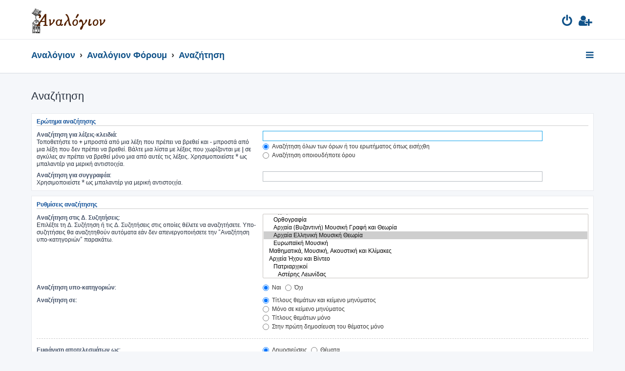

--- FILE ---
content_type: text/html; charset=UTF-8
request_url: https://analogion.gr/forum/search.php?fid%5B%5D=141&sid=f256bd89a26123dbee0d5b0517988b6c
body_size: 6263
content:







<!DOCTYPE html>
<html dir="ltr" lang="el">
<head>
<meta charset="utf-8" />
<meta http-equiv="X-UA-Compatible" content="IE=edge">
<meta name="viewport" content="width=device-width, initial-scale=1" />

<title>ΑΝΑΛΟΓΙΟΝ - Αναζήτηση</title>

	<link rel="alternate" type="application/atom+xml" title="Τροφοδοσία - ΑΝΑΛΟΓΙΟΝ" href="/forum/app.php/feed?sid=f3efce27cb5a1a76deafe16de76ca8cc">		<link rel="alternate" type="application/atom+xml" title="Τροφοδοσία - Όλες τις Δ. Συζητήσεις" href="/forum/app.php/feed/forums?sid=f3efce27cb5a1a76deafe16de76ca8cc">	<link rel="alternate" type="application/atom+xml" title="Τροφοδοσία - Νέα Θέματα" href="/forum/app.php/feed/topics?sid=f3efce27cb5a1a76deafe16de76ca8cc">	<link rel="alternate" type="application/atom+xml" title="Τροφοδοσία - Ενεργά Θέματα" href="/forum/app.php/feed/topics_active?sid=f3efce27cb5a1a76deafe16de76ca8cc">			

<!--
	phpBB style name: ProLight
	Based on style:   prosilver (this is the default phpBB3 style)
	Original author:  Tom Beddard ( http://www.subBlue.com/ )
	Modified by:      Ian Bradley ( http://phpbbstyles.oo.gd/ )
-->

<link href="./assets/css/font-awesome.min.css?assets_version=55" rel="stylesheet">
<link href="./styles/prolight/theme/stylesheet.css?assets_version=55" rel="stylesheet">




<!--[if lte IE 9]>
	<link href="./styles/prolight/theme/tweaks.css?assets_version=55" rel="stylesheet">
<![endif]-->

	<link href="./styles/prolight/theme/round_avatars.css?assets_version=55" rel="stylesheet">





</head>
<body id="phpbb" class="nojs notouch section-search ltr ">


<div class="headerwrap lightheader">
	
	<div id="page-header" class="page-header">
		<div class="headerbar" role="banner">
					<div class="inner">

			<div id="site-description" class="site-description">
				<a id="logo" class="logo" href="http://analogion.gr" title="Αναλόγιον"><span class="site_logo"></span></a>
				<h1 style="display:none">ΑΝΑΛΟΓΙΟΝ</h1>
				<p class="skiplink"><a href="#start_here">Μετάβαση στο περιεχόμενο</a></p>
			</div>

			<div class="lightsearch">
																
				<ul id="nav-main" class="nav-main linklist" role="menubar">
				
				
								
									<li  data-skip-responsive="true">
						<a href="./ucp.php?mode=login&amp;redirect=search.php%3Ffid%255B%255D%3D141&amp;sid=f3efce27cb5a1a76deafe16de76ca8cc" title="Σύνδεση" accesskey="x" role="menuitem" title="Σύνδεση">
							<i class="icon fa-power-off fa-fw light-large" aria-hidden="true"></i>
						</a>
					</li>
											<li data-skip-responsive="true">
							<a href="./ucp.php?mode=register&amp;sid=f3efce27cb5a1a76deafe16de76ca8cc" role="menuitem" title="Εγγραφή">
								<i class="icon fa-user-plus fa-fw light-large" aria-hidden="true"></i>
							</a>
						</li>
																		</ul>
				
			</div>

			</div>
					</div>
		
	</div>
</div>
		
<div class="headerwrap lightnav">
	<div class="page-header">
		<div class="headerbar" role="banner">	
				<div class="navbar navbar-top" role="navigation">
	<div class="inner">

	<ul id="nav-main" class="rightside nav-main linklist light-nav-list" role="menubar">

				
						
				
		<li id="quick-links" class="quick-links dropdown-container responsive-menu" data-skip-responsive="true">
			<a href="#" class="dropdown-trigger" title="Γρήγορες συνδέσεις">
				<i class="icon fa-bars fa-fw" aria-hidden="true"></i>
			</a>
			<div class="dropdown">
				<div class="pointer"><div class="pointer-inner"></div></div>
				<ul class="dropdown-contents" role="menu">
					
										
										
											<li class="separator"></li>
																									<li>
								<a href="./search.php?search_id=unanswered&amp;sid=f3efce27cb5a1a76deafe16de76ca8cc" role="menuitem">
									<i class="icon fa-file-o fa-fw icon-gray" aria-hidden="true"></i><span>Αναπάντητα θέματα</span>
								</a>
							</li>
							<li>
								<a href="./search.php?search_id=active_topics&amp;sid=f3efce27cb5a1a76deafe16de76ca8cc" role="menuitem">
									<i class="icon fa-file-o fa-fw icon-blue" aria-hidden="true"></i><span>Ενεργά θέματα</span>
								</a>
							</li>
							<li class="separator"></li>
							<li>
								<a href="./search.php?sid=f3efce27cb5a1a76deafe16de76ca8cc" role="menuitem">
									<i class="icon fa-search fa-fw" aria-hidden="true"></i><span>Αναζήτηση</span>
								</a>
							</li>
					
										<li class="separator"></li>

									</ul>
			</div>
		</li>

	</ul>

	<ul id="nav-breadcrumbs" class="nav-breadcrumbs linklist navlinks light-nav-list" role="menubar">
						
			
		<li class="breadcrumbs" itemscope itemtype="https://schema.org/BreadcrumbList">

							<span class="crumb" itemtype="https://schema.org/ListItem" itemprop="itemListElement" itemscope><a itemprop="item" href="http://analogion.gr" data-navbar-reference="home"><span itemprop="name">Αναλόγιον</span></a><meta itemprop="position" content="1" /></span>
			
							<span class="crumb" itemtype="https://schema.org/ListItem" itemprop="itemListElement" itemscope><a itemprop="item" href="./index.php?sid=f3efce27cb5a1a76deafe16de76ca8cc" accesskey="h" data-navbar-reference="index"><span itemprop="name">Αναλόγιον Φόρουμ</span></a><meta itemprop="position" content="2" /></span>

											
								<span class="crumb" itemtype="https://schema.org/ListItem" itemprop="itemListElement" itemscope><a itemprop="item" href="./search.php?sid=f3efce27cb5a1a76deafe16de76ca8cc"><span itemprop="name">Αναζήτηση</span></a><meta itemprop="position" content="3" /></span>
							
					</li>

	</ul>

	</div>
</div>
		</div>
	</div>
</div>

<div id="wrap" class="wrap">
	<a id="top" class="top-anchor" accesskey="t"></a>

	
	<a id="start_here" class="anchor"></a>
	<div id="page-body" class="page-body" role="main">
		
		
<h2 class="solo">Αναζήτηση</h2>

<form method="get" action="./search.php" data-focus="keywords">

<div class="panel">
	<div class="inner">
	<h3>Ερώτημα αναζήτησης</h3>

		<fieldset>
		<dl>
		<dt><label for="keywords">Αναζήτηση για λέξεις-κλειδιά:</label><br /><span>Τοποθετήστε το <strong>+</strong> μπροστά από μια λέξη που πρέπει να βρεθεί και <strong>-</strong> μπροστά από μια λέξη που δεν πρέπει να βρεθεί. Βάλτε μια λίστα με λέξεις που χωρίζονται με <strong>|</strong> σε αγκύλες αν πρέπει να βρεθεί μόνο μια από αυτές τις λέξεις. Χρησιμοποιείστε * ως μπαλαντέρ για μερική αντιστοιχία.</span></dt>
		<dd><input type="search" class="inputbox" name="keywords" id="keywords" size="40" title="Αναζήτηση για λέξεις-κλειδιά" /></dd>
		<dd><label for="terms1"><input type="radio" name="terms" id="terms1" value="all" checked="checked" /> Αναζήτηση όλων των όρων ή του ερωτήματος όπως εισήχθη</label></dd>
		<dd><label for="terms2"><input type="radio" name="terms" id="terms2" value="any" /> Αναζήτηση οποιουδήποτε όρου</label></dd>
	</dl>
	<dl>
		<dt><label for="author">Αναζήτηση για συγγραφέα:</label><br /><span>Χρησιμοποιείστε * ως μπαλαντέρ για μερική αντιστοιχία.</span></dt>
		<dd><input type="search" class="inputbox" name="author" id="author" size="40" title="Αναζήτηση για συγγραφέα" /></dd>
	</dl>
		</fieldset>
	
	</div>
</div>

<div class="panel bg2">
	<div class="inner">

	<h3>Ρυθμίσεις αναζήτησης</h3>

		<fieldset>
		<dl>
		<dt><label for="search_forum">Αναζήτηση στις Δ. Συζητήσεις:</label><br /><span>Επιλέξτε τη Δ. Συζήτηση ή τις Δ. Συζητήσεις στις οποίες θέλετε να αναζητήσετε. Υπο-συζητήσεις θα αναζητηθούν αυτόματα εάν δεν απενεργοποιήσετε την “Αναζήτηση υπο-κατηγοριών“ παρακάτω.</span></dt>
		<dd><select name="fid[]" id="search_forum" multiple="multiple" size="8" title="Αναζήτηση στις Δ. Συζητήσεις"><option value="21">Όροι</option><option value="23">&nbsp; &nbsp;Όροι Χρήσης, Κανόνες και Συμπεριφορά, Περί του Αναλογίου</option><option value="37">&nbsp; &nbsp;&nbsp; &nbsp;Οδηγίες χρήσης-Ερωτήσεις-Υποδείξεις</option><option value="33">&nbsp; &nbsp;&nbsp; &nbsp;Κυτίον παραπόνων</option><option value="139">&nbsp; &nbsp;&nbsp; &nbsp;Ανακοινώσεις Διαχειριστών</option><option value="24">Θέματα</option><option value="25">&nbsp; &nbsp;Ψαλμωδία και Ιεροί Κανόνες</option><option value="74">&nbsp; &nbsp;Λειτουργικά και Κανονολογικά θέματα</option><option value="96">&nbsp; &nbsp;&nbsp; &nbsp;Τα Ιερά Μυστήρια</option><option value="98">&nbsp; &nbsp;&nbsp; &nbsp;Θεία Λειτουργία</option><option value="97">&nbsp; &nbsp;&nbsp; &nbsp;Λειτουργική αναγέννηση</option><option value="100">&nbsp; &nbsp;&nbsp; &nbsp;«Μυστικές» Ευχές της Θ. Λειτουργίας</option><option value="95">&nbsp; &nbsp;&nbsp; &nbsp;Λειτουργική γλώσσα και μεταφράσεις</option><option value="146">&nbsp; &nbsp;&nbsp; &nbsp;Ιεροί Κανόνες</option><option value="34">&nbsp; &nbsp;Υμνολογία</option><option value="76">&nbsp; &nbsp;&nbsp; &nbsp;Λειτουργικά Βιβλία</option><option value="52">&nbsp; &nbsp;&nbsp; &nbsp;Φυλλάδες (Ακολουθίες Αγίων)</option><option value="148">&nbsp; &nbsp;&nbsp; &nbsp;&nbsp; &nbsp;Ιανουάριος</option><option value="149">&nbsp; &nbsp;&nbsp; &nbsp;&nbsp; &nbsp;Φεβρουάριος</option><option value="150">&nbsp; &nbsp;&nbsp; &nbsp;&nbsp; &nbsp;Μάρτιος</option><option value="151">&nbsp; &nbsp;&nbsp; &nbsp;&nbsp; &nbsp;Απρίλιος</option><option value="152">&nbsp; &nbsp;&nbsp; &nbsp;&nbsp; &nbsp;Μάϊος</option><option value="153">&nbsp; &nbsp;&nbsp; &nbsp;&nbsp; &nbsp;Ιούνιος</option><option value="154">&nbsp; &nbsp;&nbsp; &nbsp;&nbsp; &nbsp;Ιούλιος</option><option value="155">&nbsp; &nbsp;&nbsp; &nbsp;&nbsp; &nbsp;Αύγουστος</option><option value="156">&nbsp; &nbsp;&nbsp; &nbsp;&nbsp; &nbsp;Σεπτέμβριος</option><option value="157">&nbsp; &nbsp;&nbsp; &nbsp;&nbsp; &nbsp;Οκτώβριος</option><option value="158">&nbsp; &nbsp;&nbsp; &nbsp;&nbsp; &nbsp;Νοέμβριος</option><option value="159">&nbsp; &nbsp;&nbsp; &nbsp;&nbsp; &nbsp;Δεκέμβριος</option><option value="165">&nbsp; &nbsp;&nbsp; &nbsp;Παρακλητικοί Κανόνες</option><option value="166">&nbsp; &nbsp;&nbsp; &nbsp;Χαιρετισμοί-Εγκώμια</option><option value="56">&nbsp; &nbsp;&nbsp; &nbsp;Διορθωτέα και μη</option><option value="17">&nbsp; &nbsp;Τυπικόν</option><option value="176">&nbsp; &nbsp;&nbsp; &nbsp;Βιβλία Τυπικού</option><option value="177">&nbsp; &nbsp;&nbsp; &nbsp;Ετήσια Τυπικά</option><option value="59">&nbsp; &nbsp;&nbsp; &nbsp;Τυπικόν Εσπερινού</option><option value="57">&nbsp; &nbsp;&nbsp; &nbsp;Τυπικόν Όρθρου</option><option value="58">&nbsp; &nbsp;&nbsp; &nbsp;Τυπικόν θείας Λειτουργίας</option><option value="50">&nbsp; &nbsp;&nbsp; &nbsp;Τριώδιον</option><option value="51">&nbsp; &nbsp;&nbsp; &nbsp;Πεντηκοστάριον</option><option value="36">&nbsp; &nbsp;&nbsp; &nbsp;Άγραφο Τυπικόν</option><option value="85">&nbsp; &nbsp;&nbsp; &nbsp;Τυπικόν Πατριαρχείου Ιεροσολύμων</option><option value="101">&nbsp; &nbsp;&nbsp; &nbsp;Νηστεία και Κατάλυσις</option><option value="178">&nbsp; &nbsp;&nbsp; &nbsp;Χειρόγραφα</option><option value="15">&nbsp; &nbsp;Θεωρία και Πράξη της Ψαλτικής Τέχνης</option><option value="145">&nbsp; &nbsp;&nbsp; &nbsp;Θεωρητικά Βιβλία</option><option value="38">&nbsp; &nbsp;&nbsp; &nbsp;Χρόνος και Ρυθμός</option><option value="49">&nbsp; &nbsp;&nbsp; &nbsp;Γένη των Ήχων</option><option value="39">&nbsp; &nbsp;&nbsp; &nbsp;Ήχος α'</option><option value="40">&nbsp; &nbsp;&nbsp; &nbsp;Ήχος β'</option><option value="41">&nbsp; &nbsp;&nbsp; &nbsp;Ήχος γ'</option><option value="42">&nbsp; &nbsp;&nbsp; &nbsp;Ήχος δ'</option><option value="43">&nbsp; &nbsp;&nbsp; &nbsp;Ήχος πλ. α'</option><option value="44">&nbsp; &nbsp;&nbsp; &nbsp;Ήχος πλ. β'</option><option value="45">&nbsp; &nbsp;&nbsp; &nbsp;Ήχος βαρύς</option><option value="46">&nbsp; &nbsp;&nbsp; &nbsp;Ήχος πλ. δ'</option><option value="47">&nbsp; &nbsp;&nbsp; &nbsp;Ορθογραφία</option><option value="93">&nbsp; &nbsp;&nbsp; &nbsp;Αρχαία (Βυζαντινή) Μουσική Γραφή και Θεωρία</option><option value="141" selected="selected">&nbsp; &nbsp;&nbsp; &nbsp;Αρχαία Ελληνική Μουσική Θεωρία</option><option value="175">&nbsp; &nbsp;&nbsp; &nbsp;Ευρωπαϊκή Μουσική</option><option value="35">&nbsp; &nbsp;Μαθηματικά, Μουσική, Ακουστική και Κλίμακες</option><option value="31">&nbsp; &nbsp;Αρχεία Ήχου και Βίντεο</option><option value="107">&nbsp; &nbsp;&nbsp; &nbsp;Πατριαρχικοί</option><option value="117">&nbsp; &nbsp;&nbsp; &nbsp;&nbsp; &nbsp;Αστέρης Λεωνίδας</option><option value="116">&nbsp; &nbsp;&nbsp; &nbsp;&nbsp; &nbsp;Παππάς Μιλτιάδης</option><option value="129">&nbsp; &nbsp;&nbsp; &nbsp;&nbsp; &nbsp;Παϊκόπουλος Δημοσθένης</option><option value="115">&nbsp; &nbsp;&nbsp; &nbsp;&nbsp; &nbsp;Πρίγγος Κωνσταντίνος (1892-1964)</option><option value="108">&nbsp; &nbsp;&nbsp; &nbsp;&nbsp; &nbsp;Στανίτσας Θρασύβουλος (1910-1987)</option><option value="72">&nbsp; &nbsp;&nbsp; &nbsp;Ιεροψάλτες</option><option value="125">&nbsp; &nbsp;&nbsp; &nbsp;&nbsp; &nbsp;Αθανασίου Ιωάννης</option><option value="113">&nbsp; &nbsp;&nbsp; &nbsp;&nbsp; &nbsp;Βουγιουκλής Αθανάσιος</option><option value="123">&nbsp; &nbsp;&nbsp; &nbsp;&nbsp; &nbsp;Βουρλής Αθανάσιος</option><option value="130">&nbsp; &nbsp;&nbsp; &nbsp;&nbsp; &nbsp;Γκίνης Θεόφιλος</option><option value="127">&nbsp; &nbsp;&nbsp; &nbsp;&nbsp; &nbsp;Δαρλάσης Γεώργιος</option><option value="128">&nbsp; &nbsp;&nbsp; &nbsp;&nbsp; &nbsp;Δασκαλούδης Κυριαζής</option><option value="136">&nbsp; &nbsp;&nbsp; &nbsp;&nbsp; &nbsp;Καλπακίδης Δημήτριος</option><option value="143">&nbsp; &nbsp;&nbsp; &nbsp;&nbsp; &nbsp;Καραμπάσης Δανιήλ</option><option value="114">&nbsp; &nbsp;&nbsp; &nbsp;&nbsp; &nbsp;Καστρινάκης Ιωάννης</option><option value="110">&nbsp; &nbsp;&nbsp; &nbsp;&nbsp; &nbsp;Κετσετζής Φώτιος</option><option value="137">&nbsp; &nbsp;&nbsp; &nbsp;&nbsp; &nbsp;Κομπίτσης Απόστολος</option><option value="111">&nbsp; &nbsp;&nbsp; &nbsp;&nbsp; &nbsp;Κορδάκης Νικόλαος</option><option value="132">&nbsp; &nbsp;&nbsp; &nbsp;&nbsp; &nbsp;Λιναρδάκης Ευάγγελος</option><option value="120">&nbsp; &nbsp;&nbsp; &nbsp;&nbsp; &nbsp;Μανουσέλης Κωνσταντίνος</option><option value="121">&nbsp; &nbsp;&nbsp; &nbsp;&nbsp; &nbsp;π. Μέζης Νικόλαος</option><option value="133">&nbsp; &nbsp;&nbsp; &nbsp;&nbsp; &nbsp;Μιχαλάκης Γεώργιος</option><option value="134">&nbsp; &nbsp;&nbsp; &nbsp;&nbsp; &nbsp;Μπιλάλης Κωνσταντίνος</option><option value="138">&nbsp; &nbsp;&nbsp; &nbsp;&nbsp; &nbsp;Μπουσδέκης Κωνσταντίνος</option><option value="109">&nbsp; &nbsp;&nbsp; &nbsp;&nbsp; &nbsp;Νεραντζής Δημήτριος</option><option value="122">&nbsp; &nbsp;&nbsp; &nbsp;&nbsp; &nbsp;Νταραβάνογλου Γρηγόρης</option><option value="119">&nbsp; &nbsp;&nbsp; &nbsp;&nbsp; &nbsp;Ξουπάς Πασχάλης</option><option value="124">&nbsp; &nbsp;&nbsp; &nbsp;&nbsp; &nbsp;Παϊβανάς Αθανάσιος</option><option value="112">&nbsp; &nbsp;&nbsp; &nbsp;&nbsp; &nbsp;Πήλιουρας Σταύρος</option><option value="126">&nbsp; &nbsp;&nbsp; &nbsp;&nbsp; &nbsp;Πλαΐτης Αντώνιος</option><option value="118">&nbsp; &nbsp;&nbsp; &nbsp;&nbsp; &nbsp;π. Πυτιρίνης Χρήστος</option><option value="131">&nbsp; &nbsp;&nbsp; &nbsp;&nbsp; &nbsp;Ταλιαδώρος Χαρίλαος</option><option value="135">&nbsp; &nbsp;&nbsp; &nbsp;&nbsp; &nbsp;Τσακίρογλου Χρήστος</option><option value="105">&nbsp; &nbsp;&nbsp; &nbsp;Αγιορείτες</option><option value="77">&nbsp; &nbsp;&nbsp; &nbsp;Χορωδίες</option><option value="162">&nbsp; &nbsp;&nbsp; &nbsp;&nbsp; &nbsp;Βυζαντινή Χορωδία Δήμου Ηρακλείου</option><option value="160">&nbsp; &nbsp;&nbsp; &nbsp;&nbsp; &nbsp;Βυζαντινός Χορός Χανίων (Ιω. Καστρινάκης)</option><option value="161">&nbsp; &nbsp;&nbsp; &nbsp;&nbsp; &nbsp;Εργαστήρι Ψαλτικής (Αθ. Παϊβανάς)</option><option value="163">&nbsp; &nbsp;&nbsp; &nbsp;&nbsp; &nbsp;Χορωδία Αθανασίου Πέττα</option><option value="164">&nbsp; &nbsp;&nbsp; &nbsp;&nbsp; &nbsp;Χορωδία Θεοδώρου Βασιλικού</option><option value="104">&nbsp; &nbsp;&nbsp; &nbsp;Ακολουθίες</option><option value="61">&nbsp; &nbsp;&nbsp; &nbsp;&nbsp; &nbsp;Εσπερινός</option><option value="62">&nbsp; &nbsp;&nbsp; &nbsp;&nbsp; &nbsp;Όρθρος</option><option value="63">&nbsp; &nbsp;&nbsp; &nbsp;&nbsp; &nbsp;Θεία Λειτουργία</option><option value="169">&nbsp; &nbsp;&nbsp; &nbsp;&nbsp; &nbsp;&nbsp; &nbsp;Ήχος α'</option><option value="170">&nbsp; &nbsp;&nbsp; &nbsp;&nbsp; &nbsp;&nbsp; &nbsp;Ήχος β'</option><option value="171">&nbsp; &nbsp;&nbsp; &nbsp;&nbsp; &nbsp;&nbsp; &nbsp;Ήχος γ'</option><option value="167">&nbsp; &nbsp;&nbsp; &nbsp;&nbsp; &nbsp;&nbsp; &nbsp;Ήχος δ'</option><option value="172">&nbsp; &nbsp;&nbsp; &nbsp;&nbsp; &nbsp;&nbsp; &nbsp;Ήχος πλ. α'</option><option value="173">&nbsp; &nbsp;&nbsp; &nbsp;&nbsp; &nbsp;&nbsp; &nbsp;Ήχος πλ. β'</option><option value="174">&nbsp; &nbsp;&nbsp; &nbsp;&nbsp; &nbsp;&nbsp; &nbsp;Ήχος βαρύς</option><option value="168">&nbsp; &nbsp;&nbsp; &nbsp;&nbsp; &nbsp;&nbsp; &nbsp;Ήχος πλ. δ'</option><option value="64">&nbsp; &nbsp;&nbsp; &nbsp;&nbsp; &nbsp;Μηναία</option><option value="88">&nbsp; &nbsp;&nbsp; &nbsp;&nbsp; &nbsp;&nbsp; &nbsp;Μηναίον Ιανουαρίου</option><option value="89">&nbsp; &nbsp;&nbsp; &nbsp;&nbsp; &nbsp;&nbsp; &nbsp;Μηναίον Φεβρουαρίου</option><option value="90">&nbsp; &nbsp;&nbsp; &nbsp;&nbsp; &nbsp;&nbsp; &nbsp;Μηναίον Δεκεμβρίου</option><option value="103">&nbsp; &nbsp;&nbsp; &nbsp;&nbsp; &nbsp;&nbsp; &nbsp;Μηναίον Αυγούστου</option><option value="65">&nbsp; &nbsp;&nbsp; &nbsp;&nbsp; &nbsp;Τριώδιον</option><option value="66">&nbsp; &nbsp;&nbsp; &nbsp;&nbsp; &nbsp;Μεγ. Εβδομάς</option><option value="83">&nbsp; &nbsp;&nbsp; &nbsp;&nbsp; &nbsp;Παρακλήσεις</option><option value="106">&nbsp; &nbsp;&nbsp; &nbsp;&nbsp; &nbsp;Πεντηκοστάριον</option><option value="73">&nbsp; &nbsp;&nbsp; &nbsp;Ραδιοφωνικές Εκπομπές</option><option value="67">&nbsp; &nbsp;&nbsp; &nbsp;&nbsp; &nbsp;Πεντηκοστάριον</option><option value="140">&nbsp; &nbsp;&nbsp; &nbsp;Μαθήματα Βυζαντινής Μουσικής</option><option value="30">&nbsp; &nbsp;Μουσικά Κείμενα</option><option value="91">&nbsp; &nbsp;&nbsp; &nbsp;Μουσικά Βιβλία</option><option value="68">&nbsp; &nbsp;&nbsp; &nbsp;Εσπερινός</option><option value="55">&nbsp; &nbsp;&nbsp; &nbsp;Όρθρος</option><option value="53">&nbsp; &nbsp;&nbsp; &nbsp;Θεία Λειτουργία</option><option value="69">&nbsp; &nbsp;&nbsp; &nbsp;Μηναία</option><option value="54">&nbsp; &nbsp;&nbsp; &nbsp;Τριώδιον</option><option value="79">&nbsp; &nbsp;&nbsp; &nbsp;Μεγ. Εβδομάς</option><option value="70">&nbsp; &nbsp;&nbsp; &nbsp;Πεντηκοστάριον</option><option value="92">&nbsp; &nbsp;&nbsp; &nbsp;Εξηγήσεις αρχαίας μουσικής γραφής</option><option value="86">&nbsp; &nbsp;Τεχνολογία</option><option value="32">&nbsp; &nbsp;Ιστορικά θέματα</option><option value="48">&nbsp; &nbsp;Εξωτερική Μουσική</option><option value="28">Γενικά</option><option value="29">&nbsp; &nbsp;Συζήτηση</option><option value="144">&nbsp; &nbsp;&nbsp; &nbsp;Καλωσόρισμα νέων μελών</option><option value="80">&nbsp; &nbsp;&nbsp; &nbsp;Ευχές και Κοινωνικά</option><option value="60">&nbsp; &nbsp;&nbsp; &nbsp;Συνδικαλιστικά θέματα</option><option value="26">&nbsp; &nbsp;Ανακοινώσεις</option><option value="99">&nbsp; &nbsp;&nbsp; &nbsp;Σχολές/Διδάσκαλοι Βυζαντινής Μουσικής (Ψαλτικής)</option><option value="142">&nbsp; &nbsp;&nbsp; &nbsp;Σεμινάρια-Μαθήματα</option><option value="84">&nbsp; &nbsp;&nbsp; &nbsp;Μουσικολογικά-Ψαλτικά Συνέδρια</option><option value="27">&nbsp; &nbsp;&nbsp; &nbsp;Ζητείται Ιεροψάλτης ή Αναλόγιο</option><option value="82">&nbsp; &nbsp;&nbsp; &nbsp;Αγρυπνίες - Ι.Πανηγύρεις</option><option value="78">&nbsp; &nbsp;&nbsp; &nbsp;Συναυλίες</option><option value="71">&nbsp; &nbsp;&nbsp; &nbsp;Ραδιοφωνικές Εκπομπές</option><option value="81">&nbsp; &nbsp;&nbsp; &nbsp;Κυκλοφορίες Βιβλίων, Περιοδικών και Ψ. Δίσκων</option><option value="75">&nbsp; &nbsp;&nbsp; &nbsp;Ιστοσελίδες</option><option value="87">&nbsp; &nbsp;&nbsp; &nbsp;Διαφημίσεις (σχετικές)</option></select></dd>
	</dl>
	<dl>
		<dt><label for="search_child1">Αναζήτηση υπο-κατηγοριών:</label></dt>
		<dd>
			<label for="search_child1"><input type="radio" name="sc" id="search_child1" value="1" checked="checked" /> Ναι</label>
			<label for="search_child2"><input type="radio" name="sc" id="search_child2" value="0" /> Όχι</label>
		</dd>
	</dl>
	<dl>
		<dt><label for="sf1">Αναζήτηση σε:</label></dt>
		<dd><label for="sf1"><input type="radio" name="sf" id="sf1" value="all" checked="checked" /> Τίτλους θεμάτων και κείμενο μηνύματος</label></dd>
		<dd><label for="sf2"><input type="radio" name="sf" id="sf2" value="msgonly" /> Μόνο σε κείμενο μηνύματος</label></dd>
		<dd><label for="sf3"><input type="radio" name="sf" id="sf3" value="titleonly" /> Τίτλους θεμάτων μόνο</label></dd>
		<dd><label for="sf4"><input type="radio" name="sf" id="sf4" value="firstpost" /> Στην πρώτη δημοσίευση του θέματος μόνο</label></dd>
	</dl>
	
	<hr class="dashed" />

		<dl>
		<dt><label for="show_results1">Εμφάνιση αποτελεσμάτων ως:</label></dt>
		<dd>
			<label for="show_results1"><input type="radio" name="sr" id="show_results1" value="posts" checked="checked" /> Δημοσιεύσεις</label>
			<label for="show_results2"><input type="radio" name="sr" id="show_results2" value="topics" /> Θέματα</label>
		</dd>
	</dl>
	<dl>
		<dt><label for="sd">Ταξινόμηση αποτελεσμάτων κατά:</label></dt>
		<dd><select name="sk" id="sk"><option value="a">Συγγραφέα</option><option value="t" selected="selected">Ώρα δημοσίευσης</option><option value="f">Δ. Συζήτηση</option><option value="i">Τίτλος θέματος</option><option value="s">Θέμα δημοσίευσης</option></select>&nbsp;
			<label for="sa"><input type="radio" name="sd" id="sa" value="a" /> Αύξουσα</label>
			<label for="sd"><input type="radio" name="sd" id="sd" value="d" checked="checked" /> Φθίνουσα</label>
		</dd>
	</dl>
	<dl>
		<dt><label>Περιορισμός αποτελεσμάτων σε πριν από:</label></dt>
		<dd><select name="st" id="st"><option value="0" selected="selected">Όλα τα αποτελέσματα</option><option value="1">1 ημέρα</option><option value="7">7 ημέρες</option><option value="14">2 εβδομάδες</option><option value="30">1 μήνα</option><option value="90">3 μήνες</option><option value="180">6 μήνες</option><option value="365">1 χρόνο</option></select></dd>
	</dl>
	<dl>
		<dt>
			<label for="ch">Επιστροφή πρώτων:</label>
			<br><span>Ορίστε σε 0 για να εμφανιστεί ολόκληρη η δημοσίευση.</span>
		</dt>
		<dd><input id="ch" name="ch" type="number" value="300" min="0" max="9999" title="Επιστροφή πρώτων"> χαρακτήρες δημοσίευσης</dd>
	</dl>
		</fieldset>
	
	</div>
</div>

<div class="panel bg3">
	<div class="inner">

	<fieldset class="submit-buttons">
		<input type="hidden" name="t" value="0" />
<input type="hidden" name="sid" value="f3efce27cb5a1a76deafe16de76ca8cc" />

		<input type="submit" name="submit" value="Αναζήτηση" class="button1" />
	</fieldset>

	</div>
</div>

</form>


			</div>


</div>

<div class="footerwrap">
	<div id="page-footer" class="page-footer" role="contentinfo">
	
		
	
		<div class="navbar navbar-bottom" role="navigation">
	<div class="inner">

	<ul id="nav-footer" class="nav-footer linklist" role="menubar">

						
					<li class="rightside">
				<a href="./ucp.php?mode=delete_cookies&amp;sid=f3efce27cb5a1a76deafe16de76ca8cc" data-ajax="true" data-refresh="true" role="menuitem" title="Διαγραφή cookies">
					<i class="icon fa-trash fa-fw" aria-hidden="true"></i>
				</a>
			</li>
																<li class="rightside" data-last-responsive="true">
				<a href="./memberlist.php?mode=contactadmin&amp;sid=f3efce27cb5a1a76deafe16de76ca8cc" role="menuitem" title="Επικοινωνήστε μαζί μας">
					<i class="icon fa-envelope fa-fw" aria-hidden="true"></i>
				</a>
			</li>
				<li class="rightside" data-skip-responsive="true">
			<a href="/forum/app.php/help/faq?sid=f3efce27cb5a1a76deafe16de76ca8cc" rel="help" title="Συνήθεις ερωτήσεις" role="menuitem" title="Συχνές ερωτήσεις">
				<i class="icon fa-question-circle fa-fw" aria-hidden="true"></i>
			</a>
		</li>
		
				
							<li data-last-responsive="true">
				<a href="https://www.facebook.com/" title="Facebook" role="menuitem">
					<i class="icon fa-facebook-official fa-fw" aria-hidden="true"></i>
				</a>
			</li>
							<li data-last-responsive="true">
				<a href="https://www.youtube.com/" title="YouTube" role="menuitem">
					<i class="icon fa-youtube fa-fw" aria-hidden="true"></i>
				</a>
			</li>
							<li data-last-responsive="true">
				<a href="https://www.instagram.com/" title="Instagram" role="menuitem">
					<i class="icon fa-instagram fa-fw" aria-hidden="true"></i>
				</a>
			</li>
							<li data-last-responsive="true">
				<a href="https://twitter.com/" title="Twitter" role="menuitem">
					<i class="icon fa-twitter fa-fw" aria-hidden="true"></i>
				</a>
			</li>
								
				
	</ul>

	</div>
</div>

		<div class="copyright">
						<p class="footer-row">
				<span class="footer-copyright">ProLight Style by <a href="http://phpbbstyles.oo.gd/">Ian Bradley</a></span>
			</p>
			<p class="footer-row">
				<span class="footer-copyright">Δημιουργήθηκε από <a href="https://www.phpbb.com/">phpBB</a>&reg; Forum Software &copy; phpBB Limited</span>
			</p>
						<p class="footer-row">
				<span class="footer-copyright"><br>Ελληνική μετάφραση από το <a href="http://phpbbgr.com/">phpbbgr.com</a></span>
			</p>
									<p class="footer-row" role="menu">
			<a class="footer-link" href="./ucp.php?mode=privacy&amp;sid=f3efce27cb5a1a76deafe16de76ca8cc" title="Απόρρητο" role="menuitem">
				<span class="footer-link-text">Απόρρητο</span>
			</a>
			|
			<a class="footer-link" href="./ucp.php?mode=terms&amp;sid=f3efce27cb5a1a76deafe16de76ca8cc" title="Όροι" role="menuitem">
				<span class="footer-link-text">Όροι</span>
			</a>
			</p>
								</div>

		<div id="darkenwrapper" class="darkenwrapper" data-ajax-error-title="Σφάλμα AJAX" data-ajax-error-text="Κάτι πήγε στραβά κατά την επεξεργασία του αιτήματός σας." data-ajax-error-text-abort="Το αίτημα ακυρώθηκε από μέλος." data-ajax-error-text-timeout="Εξαντλήθηκε το χρονικό όριο του αιτήματός σας. Παρακαλώ προσπαθήστε εκ νέου." data-ajax-error-text-parsererror="Κάτι πήγε στραβά με το αίτημα και ο διακομιστής επέστρεψε μια άκυρη απάντηση.">
			<div id="darken" class="darken">&nbsp;</div>
		</div>

		<div id="phpbb_alert" class="phpbb_alert" data-l-err="Λάθος" data-l-timeout-processing-req="Λήξη χρόνου αιτήματος.">
			<a href="#" class="alert_close">
				<i class="icon fa-times-circle fa-fw" aria-hidden="true"></i>
			</a>
			<h3 class="alert_title">&nbsp;</h3><p class="alert_text"></p>
		</div>
		<div id="phpbb_confirm" class="phpbb_alert">
			<a href="#" class="alert_close">
				<i class="icon fa-times-circle fa-fw" aria-hidden="true"></i>
			</a>
			<div class="alert_text"></div>
		</div>
	</div>
</div>

<div>
	<a id="bottom" class="anchor" accesskey="z"></a>
	<img src="/forum/app.php/cron/cron.task.core.tidy_search?sid=f3efce27cb5a1a76deafe16de76ca8cc" width="1" height="1" alt="cron" /></div>

<script src="./assets/javascript/jquery-3.6.0.min.js?assets_version=55"></script>
<script src="./assets/javascript/core.js?assets_version=55"></script>



<script src="./styles/prosilver/template/forum_fn.js?assets_version=55"></script>
<script src="./styles/prosilver/template/ajax.js?assets_version=55"></script>


	<script>
		var height = $(".lightheader").outerHeight();
		
		$(".lightnav").css(
			'margin-top', height
		);
		
		$(".lightheader").css({
			'position':'fixed',
			'top':'0',
			'width':'100%'
		});
	</script>


</body>
</html>
